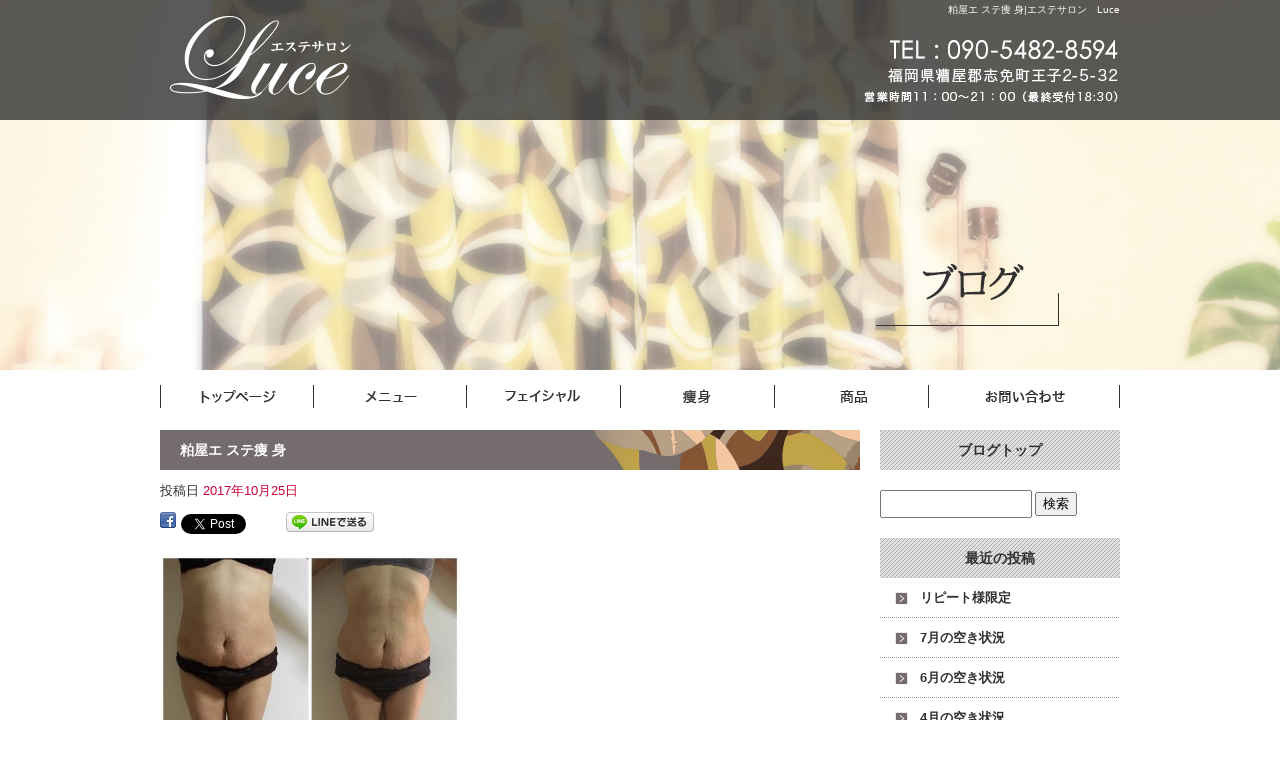

--- FILE ---
content_type: text/html; charset=UTF-8
request_url: https://www.esthe-luce.com/archives/599
body_size: 4843
content:
<!DOCTYPE html>
<html lang="ja">
<head>
<meta charset="UTF-8" />

<meta name="viewport" content="width=1100">
<meta name="format-detection" content="telephone=no">

<title>  粕屋エ ステ痩 身 | エステサロン　Luce</title>
<link rel="profile" href="http://gmpg.org/xfn/11" />
<link rel="stylesheet" type="text/css" media="all" href="https://www.esthe-luce.com/60005067/wp-content/themes/multipress/style.css" />
<link rel="stylesheet" type="text/css" media="all" href="https://www.esthe-luce.com/60005067/wp-content/themes/multipress/theme.css" />
<link rel="stylesheet" type="text/css" media="all" href="https://www.esthe-luce.com/60005067/wp-content/themes/multipress/common.css" />
<link rel="shortcut icon" href="https://www.esthe-luce.com/favicon.ico" />
<link rel="stylesheet" type="text/css" media="all" href="/files/files_common.css" />
<link rel="stylesheet" type="text/css" media="all" href="/files/files_pc.css" />

<link rel="pingback" href="https://www.esthe-luce.com/60005067/xmlrpc.php" />
<link rel="alternate" type="application/rss+xml" title="エステサロン　Luce &raquo; フィード" href="https://www.esthe-luce.com/feed" />
<link rel="alternate" type="application/rss+xml" title="エステサロン　Luce &raquo; コメントフィード" href="https://www.esthe-luce.com/comments/feed" />
<link rel='stylesheet' id='simplamodalwindow-css'  href='https://www.esthe-luce.com/60005067/wp-content/plugins/light-box-miyamoto/SimplaModalwindow/jquery.SimplaModalwindow.css?ver=3.6.1' type='text/css' media='all' />
<link rel='stylesheet' id='iqfmcss-css'  href='https://www.esthe-luce.com/60005067/wp-content/plugins/inquiry-form-creator/css/inquiry-form.css?ver=0.7' type='text/css' media='all' />
<script type='text/javascript' src='https://www.esthe-luce.com/60005067/wp-includes/js/jquery/jquery.js?ver=1.10.2'></script>
<script type='text/javascript' src='https://www.esthe-luce.com/60005067/wp-includes/js/jquery/jquery-migrate.min.js?ver=1.2.1'></script>
<script type='text/javascript' src='https://www.esthe-luce.com/60005067/wp-content/plugins/light-box-miyamoto/SimplaModalwindow/jquery.SimplaModalwindow.js?ver=1.7.1'></script>
<script type='text/javascript' src='https://www.esthe-luce.com/60005067/wp-content/plugins/inquiry-form-creator/js/ajaxzip2/ajaxzip2.js?ver=2.10'></script>
<script type='text/javascript' src='https://www.esthe-luce.com/60005067/wp-content/plugins/inquiry-form-creator/js/jquery.upload.js?ver=1.0.2'></script>
<link rel='prev' title='福岡市東区ダイエット  フェイシャル' href='https://www.esthe-luce.com/archives/596' />
<link rel='next' title='東比恵ダ イエットエステ' href='https://www.esthe-luce.com/archives/602' />
<link rel='canonical' href='https://www.esthe-luce.com/archives/599' />
<link rel='shortlink' href='https://www.esthe-luce.com/?p=599' />
<script>AjaxZip2.JSONDATA = "https://www.esthe-luce.com/60005067/wp-content/plugins/inquiry-form-creator/js/ajaxzip2/data";</script><link rel="alternate" media="handheld" type="text/html" href="https://www.esthe-luce.com/archives/599" />

<script>
//201704 FB、新着情報投稿のURLを.HTACCESSうまく処理できなかったので代替処理
if(location.href.match(/cu_mail_1/)){
	location.href="/";
}
</script>
<!-- Google tag (gtag.js) -->
<script async src="https://www.googletagmanager.com/gtag/js?id=G-SV7HCHPZZ5"></script>
<script>
  window.dataLayer = window.dataLayer || [];
  function gtag(){dataLayer.push(arguments);}
  gtag('js', new Date());

  gtag('config', 'G-SV7HCHPZZ5');
  ga('create', 'UA-90796822-1', 'auto');
</script><!-- Vipers Video Quicktags v6.4.5 | http://www.viper007bond.com/wordpress-plugins/vipers-video-quicktags/ -->
<style type="text/css">
.vvqbox { display: block; max-width: 100%; visibility: visible !important; margin: 10px auto; } .vvqbox img { max-width: 100%; height: 100%; } .vvqbox object { max-width: 100%; } 
</style>
<script type="text/javascript">
// <![CDATA[
	var vvqflashvars = {};
	var vvqparams = { wmode: "opaque", allowfullscreen: "true", allowscriptaccess: "always" };
	var vvqattributes = {};
	var vvqexpressinstall = "https://www.esthe-luce.com/60005067/wp-content/plugins/vipers-video-quicktags/resources/expressinstall.swf";
// ]]>
</script>
<!-- BEGIN: WP Social Bookmarking Light -->
<style type="text/css">
.wp_social_bookmarking_light{
    border: 0 !important;
    padding: 0 !important;
    margin: 0 0 20px 0 !important;
}
.wp_social_bookmarking_light div{
    float: left !important;
    border: 0 !important;
    padding: 0 !important;
    margin: 0 5px 0px 0 !important;
    height: 23px !important;
    text-indent: 0 !important;
}
.wp_social_bookmarking_light img{
    border: 0 !important;
    padding: 0;
    margin: 0;
    vertical-align: top !important;
}
.wp_social_bookmarking_light_clear{
    clear: both !important;
}
.wsbl_twitter{
    width: 100px;
}</style>
<!-- END: WP Social Bookmarking Light -->





<meta name="description" content="福岡県糟屋郡志免町にある痩身を得意としたエステサロンLuceです。" />
<meta name="keywords" content="ルーチェ,糟屋,エステ,志免町,セルライト,毛穴" />
</head>


<body id="page_599"  class="blog">

<div id="wrapper">

	<div id="branding_box">

	<div id="site-description">
<a href="https://www.esthe-luce.com/" title="エステサロン　Luce" rel="home">  粕屋エ ステ痩 身|エステサロン　Luce</a>
	</div>


<div id="header_information" class="post">

	
<div class="post-data">
<div class="main_header">
<a href="/"><img src="/files/sp1.gif" width="240" height="100" /></a>
</div></div>

<div class="clear_float"></div>

	
</div><!-- #header_information -->


	<div id="access" role="navigation">
		<div class="menu-header"><ul id="menu-gnavi" class="menu"><li id="menu-item-34" class="gnavi11 menu-item menu-item-type-post_type menu-item-object-page menu-item-34"><a href="https://www.esthe-luce.com/">トップページ</a></li>
<li id="menu-item-35" class="gnavi12 menu-item menu-item-type-post_type menu-item-object-page menu-item-35"><a href="https://www.esthe-luce.com/menu">メニュー</a></li>
<li id="menu-item-33" class="gnavi13 menu-item menu-item-type-post_type menu-item-object-page menu-item-33"><a href="https://www.esthe-luce.com/facial">フェイシャル</a></li>
<li id="menu-item-32" class="gnavi14 menu-item menu-item-type-post_type menu-item-object-page menu-item-32"><a href="https://www.esthe-luce.com/diet">痩身</a></li>
<li id="menu-item-31" class="gnavi15 menu-item menu-item-type-post_type menu-item-object-page menu-item-31"><a href="https://www.esthe-luce.com/product">商品</a></li>
<li id="menu-item-87" class="gnavi16 menu-item menu-item-type-post_type menu-item-object-page menu-item-87"><a href="https://www.esthe-luce.com/guide">お問い合わせ</a></li>
</ul></div>	</div><!-- #access -->

	</div><!-- #branding_box -->
<div id="main_teaser">


        <img alt="オフィシャルブログ" src="https://www.esthe-luce.com/60005067/wp-content/uploads/2014/10/pc_teaser_07.png">
</div>

<div id="outer_block">
<div id="inner_block">

    <div id="main">

    <div id="container">

            


				<div id="post-599" class="post-599 post type-post status-publish format-standard hentry category-blogpost">
					<h1 class="entry-title">粕屋エ ステ痩 身</h1>

					<div class="entry-meta">
						<span class="meta-prep meta-prep-author">投稿日</span> <a href="https://www.esthe-luce.com/archives/599" title="4:13 PM" rel="bookmark"><span class="entry-date">2017年10月25日</span></a><!-- <span class="meta-sep">by</span>-->  <!--<span class="author vcard"><a class="url fn n" href="https://www.esthe-luce.com/archives/author/esthe-luce" title="esthe-luce の投稿をすべて表示">esthe-luce</a></span>-->					</div><!-- .entry-meta -->

					<div class="entry-content">

						<div class='wp_social_bookmarking_light'><div class="wsbl_facebook"><a href='http://www.facebook.com/share.php?u=https%3A%2F%2Fwww.esthe-luce.com%2Farchives%2F599&t=%E7%B2%95%E5%B1%8B%E3%82%A8%20%E3%82%B9%E3%83%86%E7%97%A9%20%E8%BA%AB' title='Share on Facebook' rel=nofollow class='wp_social_bookmarking_light_a' target=_blank><img src='https://www.esthe-luce.com/60005067/wp-content/plugins/wp-social-bookmarking-light/images/facebook.png' alt='Share on Facebook' title='Share on Facebook' width='16' height='16' class='wp_social_bookmarking_light_img' /></a></div><div class="wsbl_twitter"><iframe allowtransparency="true" frameborder="0" scrolling="no" src="https://platform.twitter.com/widgets/tweet_button.html?url=https%3A%2F%2Fwww.esthe-luce.com%2Farchives%2F599&amp;text=%E7%B2%95%E5%B1%8B%E3%82%A8%20%E3%82%B9%E3%83%86%E7%97%A9%20%E8%BA%AB&amp;lang=ja&amp;count=horizontal" style="width:130px; height:20px;"></iframe></div><div class="wsbl_line"><a href='http://line.naver.jp/R/msg/text/?粕屋エ ステ痩 身%0D%0Ahttps://www.esthe-luce.com/archives/599' title='LINEで送る' rel=nofollow class='wp_social_bookmarking_light_a' target=_blank><img src='https://www.esthe-luce.com/60005067/wp-content/plugins/wp-social-bookmarking-light/images/line88x20.png' alt='LINEで送る' title='LINEで送る' width='88' height='20' class='wp_social_bookmarking_light_img' /></a></div></div><br class='wp_social_bookmarking_light_clear' /><div class="photo aligncenter"><a class="modal photoswipe" href='https://www.esthe-luce.com/60005067/wp-content/uploads/2017/10/image1_2.jpeg' title='image1_2'><img width="300" height="300" src="https://www.esthe-luce.com/60005067/wp-content/uploads/2017/10/image1_2-300x300.jpeg" class="attachment-medium" alt="image1_2.jpeg" /></a></div>
<p>こんにちは<br />
エステサロン ルーチェです。</p>
<p>めっきり寒くなりましたﾈ</p>

											</div><!-- .entry-content -->


					<div class="entry-utility">
												
					</div><!-- .entry-utility -->
				</div><!-- #post-## -->

				<div id="nav-below" class="navigation">
					<div class="nav-previous"><a href="https://www.esthe-luce.com/archives/596" rel="prev"><span class="meta-nav">&larr;</span> 福岡市東区ダイエット  フェイシャル</a></div>
					<div class="nav-next"><a href="https://www.esthe-luce.com/archives/602" rel="next">東比恵ダ イエットエステ <span class="meta-nav">&rarr;</span></a></div>
				</div><!-- #nav-below -->




    </div><!-- #container -->

		<div id="primary" class="widget-area" role="complementary">
			<ul class="xoxo">


<li id="text-6" class="widget-container widget_text">			<div class="textwidget"><div class="widget-title2 unity_title">
<a href="/blog">ブログトップ</a>
</div></div>
		</li><li id="search-2" class="widget-container widget_search"><form role="search" method="get" id="searchform" class="searchform" action="https://www.esthe-luce.com/">
				<div>
					<label class="screen-reader-text" for="s">検索:</label>
					<input type="text" value="" name="s" id="s" />
					<input type="submit" id="searchsubmit" value="検索" />
				</div>
			</form></li>		<li id="recent-posts-2" class="widget-container widget_recent_entries">		<h3 class="widget-title unity_title">最近の投稿</h3>		<ul>
					<li>
				<a href="https://www.esthe-luce.com/archives/838" title="リピート様限定">リピート様限定</a>
						</li>
					<li>
				<a href="https://www.esthe-luce.com/archives/835" title="7月の空き状況">7月の空き状況</a>
						</li>
					<li>
				<a href="https://www.esthe-luce.com/archives/834" title="6月の空き状況">6月の空き状況</a>
						</li>
					<li>
				<a href="https://www.esthe-luce.com/archives/831" title="4月の空き状況">4月の空き状況</a>
						</li>
					<li>
				<a href="https://www.esthe-luce.com/archives/830" title="3月の空き状況">3月の空き状況</a>
						</li>
				</ul>
		</li><li id="archives-2" class="widget-container widget_archive"><h3 class="widget-title unity_title">アーカイブ</h3>		<ul>
			<li><a href='https://www.esthe-luce.com/archives/date/2025/09' title='2025年9月'>2025年9月</a></li>
	<li><a href='https://www.esthe-luce.com/archives/date/2024/07' title='2024年7月'>2024年7月</a></li>
	<li><a href='https://www.esthe-luce.com/archives/date/2024/06' title='2024年6月'>2024年6月</a></li>
	<li><a href='https://www.esthe-luce.com/archives/date/2024/04' title='2024年4月'>2024年4月</a></li>
	<li><a href='https://www.esthe-luce.com/archives/date/2024/03' title='2024年3月'>2024年3月</a></li>
	<li><a href='https://www.esthe-luce.com/archives/date/2024/02' title='2024年2月'>2024年2月</a></li>
	<li><a href='https://www.esthe-luce.com/archives/date/2024/01' title='2024年1月'>2024年1月</a></li>
	<li><a href='https://www.esthe-luce.com/archives/date/2023/10' title='2023年10月'>2023年10月</a></li>
	<li><a href='https://www.esthe-luce.com/archives/date/2023/04' title='2023年4月'>2023年4月</a></li>
	<li><a href='https://www.esthe-luce.com/archives/date/2023/03' title='2023年3月'>2023年3月</a></li>
	<li><a href='https://www.esthe-luce.com/archives/date/2023/02' title='2023年2月'>2023年2月</a></li>
	<li><a href='https://www.esthe-luce.com/archives/date/2023/01' title='2023年1月'>2023年1月</a></li>
	<li><a href='https://www.esthe-luce.com/archives/date/2022/11' title='2022年11月'>2022年11月</a></li>
	<li><a href='https://www.esthe-luce.com/archives/date/2022/10' title='2022年10月'>2022年10月</a></li>
	<li><a href='https://www.esthe-luce.com/archives/date/2022/09' title='2022年9月'>2022年9月</a></li>
	<li><a href='https://www.esthe-luce.com/archives/date/2022/05' title='2022年5月'>2022年5月</a></li>
	<li><a href='https://www.esthe-luce.com/archives/date/2022/04' title='2022年4月'>2022年4月</a></li>
	<li><a href='https://www.esthe-luce.com/archives/date/2022/03' title='2022年3月'>2022年3月</a></li>
	<li><a href='https://www.esthe-luce.com/archives/date/2022/01' title='2022年1月'>2022年1月</a></li>
	<li><a href='https://www.esthe-luce.com/archives/date/2021/11' title='2021年11月'>2021年11月</a></li>
	<li><a href='https://www.esthe-luce.com/archives/date/2021/10' title='2021年10月'>2021年10月</a></li>
	<li><a href='https://www.esthe-luce.com/archives/date/2021/09' title='2021年9月'>2021年9月</a></li>
	<li><a href='https://www.esthe-luce.com/archives/date/2021/06' title='2021年6月'>2021年6月</a></li>
	<li><a href='https://www.esthe-luce.com/archives/date/2021/03' title='2021年3月'>2021年3月</a></li>
	<li><a href='https://www.esthe-luce.com/archives/date/2021/02' title='2021年2月'>2021年2月</a></li>
	<li><a href='https://www.esthe-luce.com/archives/date/2021/01' title='2021年1月'>2021年1月</a></li>
	<li><a href='https://www.esthe-luce.com/archives/date/2020/12' title='2020年12月'>2020年12月</a></li>
	<li><a href='https://www.esthe-luce.com/archives/date/2020/07' title='2020年7月'>2020年7月</a></li>
	<li><a href='https://www.esthe-luce.com/archives/date/2020/05' title='2020年5月'>2020年5月</a></li>
	<li><a href='https://www.esthe-luce.com/archives/date/2020/04' title='2020年4月'>2020年4月</a></li>
	<li><a href='https://www.esthe-luce.com/archives/date/2020/03' title='2020年3月'>2020年3月</a></li>
	<li><a href='https://www.esthe-luce.com/archives/date/2020/02' title='2020年2月'>2020年2月</a></li>
	<li><a href='https://www.esthe-luce.com/archives/date/2019/11' title='2019年11月'>2019年11月</a></li>
	<li><a href='https://www.esthe-luce.com/archives/date/2019/09' title='2019年9月'>2019年9月</a></li>
	<li><a href='https://www.esthe-luce.com/archives/date/2019/08' title='2019年8月'>2019年8月</a></li>
	<li><a href='https://www.esthe-luce.com/archives/date/2019/07' title='2019年7月'>2019年7月</a></li>
	<li><a href='https://www.esthe-luce.com/archives/date/2019/05' title='2019年5月'>2019年5月</a></li>
	<li><a href='https://www.esthe-luce.com/archives/date/2019/04' title='2019年4月'>2019年4月</a></li>
	<li><a href='https://www.esthe-luce.com/archives/date/2019/03' title='2019年3月'>2019年3月</a></li>
	<li><a href='https://www.esthe-luce.com/archives/date/2019/02' title='2019年2月'>2019年2月</a></li>
	<li><a href='https://www.esthe-luce.com/archives/date/2019/01' title='2019年1月'>2019年1月</a></li>
	<li><a href='https://www.esthe-luce.com/archives/date/2018/11' title='2018年11月'>2018年11月</a></li>
	<li><a href='https://www.esthe-luce.com/archives/date/2018/09' title='2018年9月'>2018年9月</a></li>
	<li><a href='https://www.esthe-luce.com/archives/date/2018/08' title='2018年8月'>2018年8月</a></li>
	<li><a href='https://www.esthe-luce.com/archives/date/2018/06' title='2018年6月'>2018年6月</a></li>
	<li><a href='https://www.esthe-luce.com/archives/date/2018/03' title='2018年3月'>2018年3月</a></li>
	<li><a href='https://www.esthe-luce.com/archives/date/2018/01' title='2018年1月'>2018年1月</a></li>
	<li><a href='https://www.esthe-luce.com/archives/date/2017/12' title='2017年12月'>2017年12月</a></li>
	<li><a href='https://www.esthe-luce.com/archives/date/2017/11' title='2017年11月'>2017年11月</a></li>
	<li><a href='https://www.esthe-luce.com/archives/date/2017/10' title='2017年10月'>2017年10月</a></li>
	<li><a href='https://www.esthe-luce.com/archives/date/2017/09' title='2017年9月'>2017年9月</a></li>
	<li><a href='https://www.esthe-luce.com/archives/date/2017/08' title='2017年8月'>2017年8月</a></li>
	<li><a href='https://www.esthe-luce.com/archives/date/2017/07' title='2017年7月'>2017年7月</a></li>
	<li><a href='https://www.esthe-luce.com/archives/date/2017/06' title='2017年6月'>2017年6月</a></li>
	<li><a href='https://www.esthe-luce.com/archives/date/2017/05' title='2017年5月'>2017年5月</a></li>
	<li><a href='https://www.esthe-luce.com/archives/date/2017/04' title='2017年4月'>2017年4月</a></li>
	<li><a href='https://www.esthe-luce.com/archives/date/2017/03' title='2017年3月'>2017年3月</a></li>
	<li><a href='https://www.esthe-luce.com/archives/date/2017/02' title='2017年2月'>2017年2月</a></li>
		</ul>
</li><li id="categories-2" class="widget-container widget_categories"><h3 class="widget-title unity_title">カテゴリー</h3>		<ul>
	<li class="cat-item cat-item-1"><a href="https://www.esthe-luce.com/archives/category/blogpost" title="日記 に含まれる投稿をすべて表示">日記</a>
</li>
		</ul>
</li><li id="calendar-2" class="widget-container widget_calendar"><h3 class="widget-title unity_title">投稿日カレンダー</h3><div id="calendar_wrap"><table id="wp-calendar">
	<caption>2026年1月</caption>
	<thead>
	<tr>
		<th scope="col" title="日曜日">日</th>
		<th scope="col" title="月曜日">月</th>
		<th scope="col" title="火曜日">火</th>
		<th scope="col" title="水曜日">水</th>
		<th scope="col" title="木曜日">木</th>
		<th scope="col" title="金曜日">金</th>
		<th scope="col" title="土曜日">土</th>
	</tr>
	</thead>

	<tfoot>
	<tr>
		<td colspan="3" id="prev"><a href="https://www.esthe-luce.com/archives/date/2025/09" title="2025年9月の投稿を表示">&laquo; 9月</a></td>
		<td class="pad">&nbsp;</td>
		<td colspan="3" id="next" class="pad">&nbsp;</td>
	</tr>
	</tfoot>

	<tbody>
	<tr>
		<td colspan="4" class="pad">&nbsp;</td><td>1</td><td>2</td><td>3</td>
	</tr>
	<tr>
		<td>4</td><td>5</td><td>6</td><td>7</td><td>8</td><td>9</td><td>10</td>
	</tr>
	<tr>
		<td>11</td><td>12</td><td>13</td><td>14</td><td>15</td><td>16</td><td>17</td>
	</tr>
	<tr>
		<td>18</td><td>19</td><td>20</td><td>21</td><td id="today">22</td><td>23</td><td>24</td>
	</tr>
	<tr>
		<td>25</td><td>26</td><td>27</td><td>28</td><td>29</td><td>30</td><td>31</td>
	</tr>
	</tbody>
	</table></div></li>			</ul>
		</div><!-- #primary .widget-area -->


</div><!-- #main -->

</div><!-- #inner_block -->
</div><!-- #outer_block -->

<div id="footer_block">
	<div id="footer_box">
		<div id="footer_sitemap_block">



    <div id="footer-widget-area" role="complementary">

<div id="first" class="widget-area">
  <ul class="xoxo">
<div class="menu-header"><ul id="menu-footer_navi" class="menu"><li id="menu-item-59" class="menu-item menu-item-type-post_type menu-item-object-page menu-item-59"><a href="https://www.esthe-luce.com/">トップページ</a></li>
<li id="menu-item-60" class="menu-item menu-item-type-post_type menu-item-object-page menu-item-60"><a href="https://www.esthe-luce.com/menu">メニュー</a></li>
<li id="menu-item-61" class="menu-item menu-item-type-post_type menu-item-object-page menu-item-61"><a href="https://www.esthe-luce.com/facial">フェイシャル</a></li>
<li id="menu-item-62" class="menu-item menu-item-type-post_type menu-item-object-page menu-item-62"><a href="https://www.esthe-luce.com/diet">痩身</a></li>
<li id="menu-item-63" class="menu-item menu-item-type-post_type menu-item-object-page menu-item-63"><a href="https://www.esthe-luce.com/product">商品</a></li>
<li id="menu-item-92" class="menu-item menu-item-type-post_type menu-item-object-page menu-item-92"><a href="https://www.esthe-luce.com/guide">お問い合わせ</a></li>
<li id="menu-item-64" class="menu-item menu-item-type-post_type menu-item-object-page current_page_parent menu-item-64"><a href="https://www.esthe-luce.com/blog">オフィシャルブログ</a></li>
</ul></div>  </ul>
</div>

  </div><!-- #footer-widget-area -->
		</div><!--#footer_sitemap_block-->

		<div class="footer_infomation">


<div id="footer_information" class="post">

		<div class="entry-post">

		<div class="post-data">
			<p>〒811-2209　福岡県糟屋郡志免町王子2-5-32 / TEL ：090-5482-8594</p>



<!--お問い合わせ確認画面用-->
<script type="text/javascript">
jQuery(function($){
  if( ($('.z_c1').length > 0) && ($('.z_c1 .entry_post').length > 0) ){
    var pos = $('.z_c1').offset().top;
    
    if( ($('.z_c1 table').length == 0) || ($('.z_c1 table').attr('id').indexOf('confirm') > 0 ) ) {
      $('body,html').animate({ scrollTop: pos }, 500, function(){
        if( $('#access').hasClass('fixed') ){
          $('body,html').animate({ scrollTop: $(window).scrollTop() - $('#access').height() }, 500);
        }
      });
    }
  }
});
</script>		</div>

<div class="clear_float"></div>

	</div>
	
</div><!-- #footer_information -->


		</div><!-- .footer_infomation -->
	</div><!--footer_box-->

<address id="copyright">Copyright (C) エステサロン　Luce All Rights Reserved.</address>

</div><!--footer_block-->

</div><!--wrapper-->

</body>
</html>